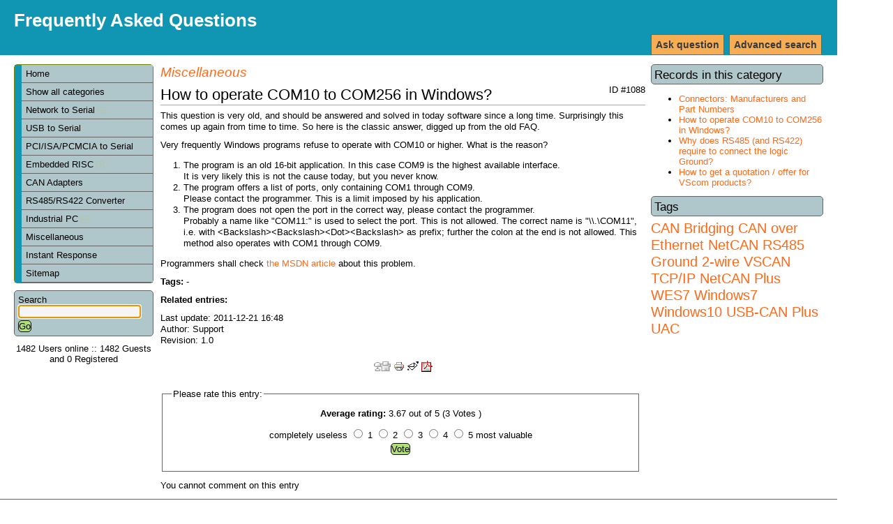

--- FILE ---
content_type: text/html; charset=iso-8859-1
request_url: https://faq.visionsystems.de/index.php?sid=8286253&lang=en&action=artikel&cat=12&id=89&artlang=en
body_size: 4878
content:
<!DOCTYPE html PUBLIC "-//W3C//DTD XHTML 1.0 Transitional//EN" "http://www.w3.org/TR/xhtml1/DTD/xhtml1-transitional.dtd">
<html xmlns="http://www.w3.org/1999/xhtml" xml:lang="en" lang="en">
<head>
    <title>Frequently Asked Questions - How to operate COM10 to COM256 in Windows?</title>
    <base href="https://faq.visionsystems.de/" />
    <meta http-equiv="Content-Type" content="application/xhtml+xml; charset=iso-8859-1" />
    <meta name="title" content="Frequently Asked Questions" />
    <meta name="description" content="Frequently Asked Questions" />
    <meta name="keywords" content="VScom,FAQ,Vision Systems GmbH " />
    <meta name="author" content="VScom" />
    <meta name="publisher" content="VScom" />
    <meta name="copyright" content="(c) 2001 - 2008 phpMyFAQ Team" />
    <meta name="Content-Language" content="iso-8859-1" />
    <meta name="robots" content="INDEX, FOLLOW" />
    <meta name="revisit-after" content="7 days" />
    <meta name="MSSmartTagsPreventParsing" content="true" />
    <style type="text/css" media="screen"> /*<![CDATA[*/ <!--
    @import url(template/style.css);
    @import url(template/colors.css);
    --> /*]]>*/ </style>
    <style type="text/css" media="print"> /*<![CDATA[*/ <!--
    @import "template/print.css";
    --> /*]]>*/ </style>
    <script type="text/javascript" src="inc/js/functions.js"></script>
    <link rel="shortcut icon" href="template/favicon.ico" type="image/x-icon" />
    <link rel="icon" href="template/favicon.ico" type="image/x-icon" />
    <link rel="alternate" title="News RSS Feed" type="application/rss+xml" href="feed/news/rss.php" />
    <link rel="alternate" title="TopTen RSS Feed" type="application/rss+xml" href="feed/topten/rss.php" />
    <link rel="alternate" title="Latest FAQ Records RSS Feed" type="application/rss+xml" href="feed/latest/rss.php" />
    <link rel="alternate" title="Open Questions RSS Feed" type="application/rss+xml" href="feed/openquestions/rss.php" />
    <link rel="microsummary" type="application/x.microsummary+xml" href="microsummary.php?action=artikel" />
    <link rel="search" type="application/opensearchdescription+xml" title="Frequently Asked Questions" href="/index.php?sid=8286253&amp;lang=en&amp;action=search" />
</head>
<body dir="ltr" onload="javascript:focusOnSearchField();">
<div id="wrapper1">
    <div id="wrapper2">
    <!-- start headers -->
    <div class="header" id="header">
        <h1><a title="Frequently Asked Questions" href="/index.php">Frequently Asked Questions</a></h1>
        <ul>
            <!--<li><a href="/index.php?sid=8286253&amp;lang=en&amp;action=contact">Contact</a></li>-->
            <!--<li><a href="/index.php?sid=8286253&amp;lang=en&amp;action=help">Help</a></li>-->
            <!--<li><a href="/index.php?sid=8286253&amp;lang=en&amp;action=open">Open questions</a></li>-->
            <li><a href="/index.php?sid=8286253&amp;lang=en&amp;action=search">Advanced search</a></li>
            <li><a href="/index.php?sid=8286253&amp;lang=en&amp;action=ask">Ask question</a></li>
            <!--<li><a href="/index.php?sid=8286253&amp;lang=en&amp;action=add">Add content</a></li>-->
        </ul>
    </div>
    <!-- end headers -->
    <!-- start columns -->
    <div class="columns">
        <!-- start left sidebar -->
        <div class="leftcolumn sidebar" id="sidebar-left">
            <div class="leftpadding">
                <h2 class="invisible">Navigation</h2>
                <!-- start categories -->
                <div class="content">
                    <div id="categories">
                    <ul>
                        <li class="home"><a href="/index.php?sid=8286253&amp;lang=en&amp;">Home</a></li>
                        <li><a href="/index.php?sid=8286253&amp;lang=en&amp;action=show">Show all categories</a></li>
                        	<li><a title="Serial Network Devices" href="/index.php?sid=8286253&amp;lang=en&amp;action=show&amp;cat=1">Network to Serial <img src="images/more.gif" width="11" height="11" alt="Network to Serial" style="border: none; vertical-align: middle;" /></a></li>
	<li><a title="Serial Adapter for the USB Bus" href="/index.php?sid=8286253&amp;lang=en&amp;action=show&amp;cat=2">USB to Serial</a></li>
	<li><a title="Serial Controller Cards for PCI and ISA Bus" href="/index.php?sid=8286253&amp;lang=en&amp;action=show&amp;cat=6">PCI/ISA/PCMCIA to Serial</a></li>
	<li><a title="Embedded RISC Devices" href="/index.php?sid=8286253&amp;lang=en&amp;action=show&amp;cat=7">Embedded RISC <img src="images/more.gif" width="11" height="11" alt="Embedded RISC" style="border: none; vertical-align: middle;" /></a></li>
	<li><a title="Controller Area Network Devices" href="/index.php?sid=8286253&amp;lang=en&amp;action=show&amp;cat=8">CAN Adapters</a></li>
	<li><a title="Industrial Serial Converter" href="/index.php?sid=8286253&amp;lang=en&amp;action=show&amp;cat=9">RS485/RS422 Converter</a></li>
	<li><a title="Industrial Computers" href="/index.php?sid=8286253&amp;lang=en&amp;action=show&amp;cat=10">Industrial PC <img src="images/more.gif" width="11" height="11" alt="Industrial PC" style="border: none; vertical-align: middle;" /></a></li>
	<li><a title="Information without a special category" href="/index.php?sid=8286253&amp;lang=en&amp;action=show&amp;cat=12">Miscellaneous</a></li>
                        <li><a href="/index.php?sid=8286253&amp;lang=en&amp;action=instantresponse">Instant Response</a></li>
                        <li><a href="/index.php?sid=8286253&amp;lang=en&amp;action=sitemap&amp;lang=en">Sitemap</a></li>
                    </ul>
                    </div>
                </div>
                <!-- end categories -->
                <!-- start search box -->
                <div class="content">
                    <div id="search">
                    <form action="/index.php?sid=8286253&amp;lang=en&amp;action=search" method="get">
                    <label for="suchbegriff">Search</label>
                    <input alt="search..." class="inputfield" type="text" name="search" id="suchbegriff" size="18" /><br />
                    <input type="submit" name="submit" value="Go" class="submit" />
                    <input type="hidden" name="action" value="search" />
                    </form>
                    </div>
                </div>
                <!-- end search box -->
                <!-- start language selection box -->
                <!--<div class="content">
                    <div id="langform">
                    <form action="/index.php?sid=8286253&amp;lang=en&amp;action=artikel&amp;cat=12&amp;id=89&amp;artlang=en" method="post">
                    <label for="language">Change language</label>
                    <select class="language" name="language" id="language" size="1" onchange="this.form.submit();">
	<option value="en" selected="selected">English</option>
</select>
<br />
                    <input type="hidden" name="action" value="" />
                    </form>
                    </div>
                </div>-->
                <!-- end language selection box -->
                <!-- start login box -->
                <!--<div class="content">
                    <div id="loginform">
                    	<form action="/index.php?action=login" method="post">
    <label for="faqusername">Username:</label>
    <input class="inputfield" type="text" name="faqusername" id="faqusername" size="20" /><br />
    <label for="faqpassword">Password:</label>
    <input class="inputfield" type="password" size="20" name="faqpassword" id="faqpassword" /><br />
    <input class="submit" type="submit" value="OK" />
	</form>
	
                    </div>
                </div>-->
                <!-- end login box -->
                <!-- start user online -->
                <div class="content">
                    <div id="useronline">
                    1482 Users online :: 1482 Guests and 0 Registered
                    </div>
                </div>
                <!-- end user online -->
            </div>
        </div>
        <!-- end left sidebar -->
        <!-- start right sidebar -->
        <div class="rightcolumn sidebar" id="sidebar-right">
            <div class="rightpadding">
                            <div class="content">
                    <div id="allcategoryarticles">
                    <h3>Records in this category</h3>
                        <div id="allCategoryArticles-content">
                        <ul class="phpmyfaq_ul"><li><a title="Connectors: Manufacturers and Part Numbers" href="/index.php?sid=8286253&amp;lang=en&amp;action=artikel&amp;cat=12&amp;id=73&amp;artlang=en">Connectors: Manufacturers and Part Numbers</a></li><li><a title="How to operate COM10 to COM256 in Windows?" href="/index.php?sid=8286253&amp;lang=en&amp;action=artikel&amp;cat=12&amp;id=89&amp;artlang=en">How to operate COM10 to COM256 in Windows?</a></li><li><a title="Why does RS485 (and RS422) require to connect the logic Ground?" href="/index.php?sid=8286253&amp;lang=en&amp;action=artikel&amp;cat=12&amp;id=91&amp;artlang=en">Why does RS485 (and RS422) require to connect the logic Ground?</a></li><li><a title="How to get a quotation / offer for VScom products?" href="/index.php?sid=8286253&amp;lang=en&amp;action=artikel&amp;cat=12&amp;id=116&amp;artlang=en">How to get a quotation / offer for VScom products?</a></li></ul>
                        </div>
                    </div>
                    <div id="tagcloud">
                    <h3>Tags</h3>
                        <div id = "tagcloud-content">
                        <div class="tagscloud"><span class="relevance5"><a title="CAN Bridging (1)" href="/index.php?sid=8286253&amp;lang=en&amp;action=search&amp;tagging_id=2">CAN Bridging</a> </span><span class="relevance5"><a title="CAN over Ethernet (1)" href="/index.php?sid=8286253&amp;lang=en&amp;action=search&amp;tagging_id=4">CAN over Ethernet</a> </span><span class="relevance5"><a title="NetCAN (1)" href="/index.php?sid=8286253&amp;lang=en&amp;action=search&amp;tagging_id=3">NetCAN</a> </span><span class="relevance5"><a title="RS485 Ground 2-wire (1)" href="/index.php?sid=8286253&amp;lang=en&amp;action=search&amp;tagging_id=5">RS485 Ground 2-wire</a> </span><span class="relevance5"><a title="VSCAN TCP/IP NetCAN Plus (1)" href="/index.php?sid=8286253&amp;lang=en&amp;action=search&amp;tagging_id=6">VSCAN TCP/IP NetCAN Plus</a> </span><span class="relevance5"><a title="WES7 (1)" href="/index.php?sid=8286253&amp;lang=en&amp;action=search&amp;tagging_id=8">WES7</a> </span><span class="relevance5"><a title="Windows7 Windows10 USB-CAN Plus UAC (1)" href="/index.php?sid=8286253&amp;lang=en&amp;action=search&amp;tagging_id=7">Windows7 Windows10 USB-CAN Plus UAC</a></span></div>
                        </div>
                    </div>
                </div>
            </div>
        </div>
        <!-- end right sidebar -->
        <!-- start main content -->
        <div class="centercolumn">
            <div class="centerpadding">
                <div class="main-content" id="main">
                <h2 id="article_category"><a title="Information without a special category" href="/index.php?sid=8286253&amp;lang=en&amp;action=show&amp;cat=12">Miscellaneous</a><br /></h2>
<div id="solution_id">ID #1088</div>
<h2>How to operate COM10 to COM256 in Windows?</h2>
    <!-- Article -->
    <div id="article_content"><p>
This question is very old, and should be answered and solved in today software since a long time. Surprisingly this comes up again from time to time. So here is the classic answer, digged up from the old FAQ.
</p>
<p>
Very frequently Windows programs refuse to operate with COM10
or higher. What is the reason?
</p>
<ol>
	<li>The program is an old 16-bit application. In this case
	COM9 is the highest available interface.<br />
	It is very likely this is not the cause today, but you never know.</li>
	<li>The program offers a list of ports, only containing COM1
	through COM9.<br />
	Please contact the programmer. This is a limit imposed by his application.</li>
	<li>
	The program does not open the port in the correct way,
	please contact the programmer. <br />
	Probably a name like "COM11:"
	is used to select the port. This is not allowed. The correct
	name is "\\.\COM11", i.e. with &lt;Backslash&gt;&lt;Backslash&gt;&lt;Dot&gt;&lt;Backslash&gt;
	as prefix; further the colon at the
	end is not allowed. This method also operates with COM1 through COM9.
	</li>
</ol>
<p>
Programmers shall check <a href="http://support.microsoft.com/default.aspx?scid=kb;EN-US;q115831" target="_blank" title="MSDN Q115831">the MSDN article</a>  about this problem.
</p>
</div>
    <!-- /Article -->
    <!-- Article Categories Listing -->
    
    <!-- /Article Categories Listing -->
    <!-- Tags -->
    <p><strong>Tags: </strong> -</p>
    <!-- /Tags -->
    <!-- Related Articles -->
    <p><strong>Related entries: </strong></ul></p>
    <!-- / Related Articles -->
    <!-- Article Info -->
    <p><span id="popularity" style="display: none;">176422/7%</span>Last update: 2011-12-21 16:48<br />Author: Support<br />Revision: 1.0<br /></p>
    <!-- /Article Info -->
    
    <div id="action">
    <a target="_blank" href="http://digg.com/submit?phase=2&amp;url=https%3A%2F%2Ffaq.visionsystems.de%2Findex.php%3Fcat%3D12%26amp%3Bid%3D89%26amp%3Blang%3Den%26amp%3Btitle%3DHow%2Bto%2Boperate%2BCOM10%2Bto%2BCOM256%2Bin%2BWindows%253F"><img src="images/digg.gif" alt="Digg it!" title="Digg it!" width="24" height="16" border="0" class="recordIcons" /></a> <a href="javascript:window.print();"><img src="images/print.gif" alt="Print this record" title="Print this record" width="16" height="16" border="0" class="recordIcons" /></a> <a target="_blank" href="/index.php?sid=8286253&amp;lang=en&amp;action=send2friend&amp;cat=12&amp;id=89&amp;artlang=en"><img src="images/email.gif" alt="Send to a friend" title="Send to a friend" width="16" height="16" border="0" class="recordIcons" /></a> <a target="_blank" href="/pdf.php?cat=12&amp;id=89&amp;lang=en"><img src="images/pdf.gif" alt="Show this as PDF file" title="Show this as PDF file" width="16" height="16" border="0" class="recordIcons" /></a>
    </div>
    <!-- Translation Form -->
    <div class="translation">
    
    </div>
    <!-- /Translation Form -->
    <!-- Voting Form -->
    <div id="voting">
    <form action="/index.php?sid=8286253&amp;lang=en&amp;action=savevoting" method="post" style="display: inline;">
    <fieldset>
    <legend>Please rate this entry:</legend>
    <input type="hidden" name="artikel" value="89" />
    <p align="center"><strong>Average rating:</strong>  3.67 out of 5 (3 Votes )</p>
    <p align="center">completely useless
    <input class="radio" type="radio" name="vote" value="1" /> 1
    <input class="radio" type="radio" name="vote" value="2" /> 2
    <input class="radio" type="radio" name="vote" value="3" /> 3
    <input class="radio" type="radio" name="vote" value="4" /> 4
    <input class="radio" type="radio" name="vote" value="5" /> 5
    most valuable<br />
    <input class="submit" type="submit" name="submit" value="Vote" />
    </p>
    </fieldset>
    </form>
    </div>
    <!-- /Voting Form -->
    <p>You cannot comment on this entry</p>
    <!-- Comment Form -->
    <div id="comment" style="display: none;"><a name="comment"></a>
    <form action="/index.php?sid=8286253&amp;lang=en&amp;action=savecomment" method="post">
    <input type="hidden" name="id" value="89" />
    <input type="hidden" name="lang" value="en" />
    <input type="hidden" name="type" value="faq" />
    <fieldset>
    <legend>comment on this entry</legend>
        <label for="user" class="left">Your Name:</label>
        <input class="inputfield" type="text" id="user" name="user" value="" size="50" /><br />
        <label for="mail" class="left">Your email address:</label>
        <input class="inputfield" type="text" id="mail" name="mail" value="" size="50" /><br />
        <label for="comment_text" class="left">Your comments:</label>
        <textarea class="inputarea" cols="37" rows="10" id="comment_text" name="comment"></textarea><br />
    </fieldset>
    <fieldset><legend>Please enter the characters you're reading in the image</legend><div style="text-align:center;"><img src="/index.php?action=writecomment&amp;gen=img&amp;ck=1769083930" height="40" width="200" border="0" alt="Chuck Norris has counted to infinity. Twice." title="Chuck Norris has counted to infinity. Twice." /><input class="inputfield" style="vertical-align: top;" type="text" name="captcha" id="captcha" value="" size="6" /></div></fieldset>
    <div style="text-align: center;">
        <input class="submit" type="submit" name="submit" value="submit" />
    </div>
    <br />
    </form>
    </div>
    <!-- /Comment Form -->
    

                </div>
            </div>
        </div>
        <!-- end main content -->
    </div>
    <!-- end columns -->
    <div class="clearing"></div>
    <!-- start footer -->
    <div id="footer" class="footer">
        <!-- please do not remove the following line -->
        <p id="copyrightnote">powered by <a href="http://www.phpmyfaq.de" target="_blank">phpMyFAQ</a></p>
    </div>
    <!-- end footer -->
    <!-- start debug messages -->
    
    <!-- end debug messages -->
    </div>
</div>
</body>
</html>
